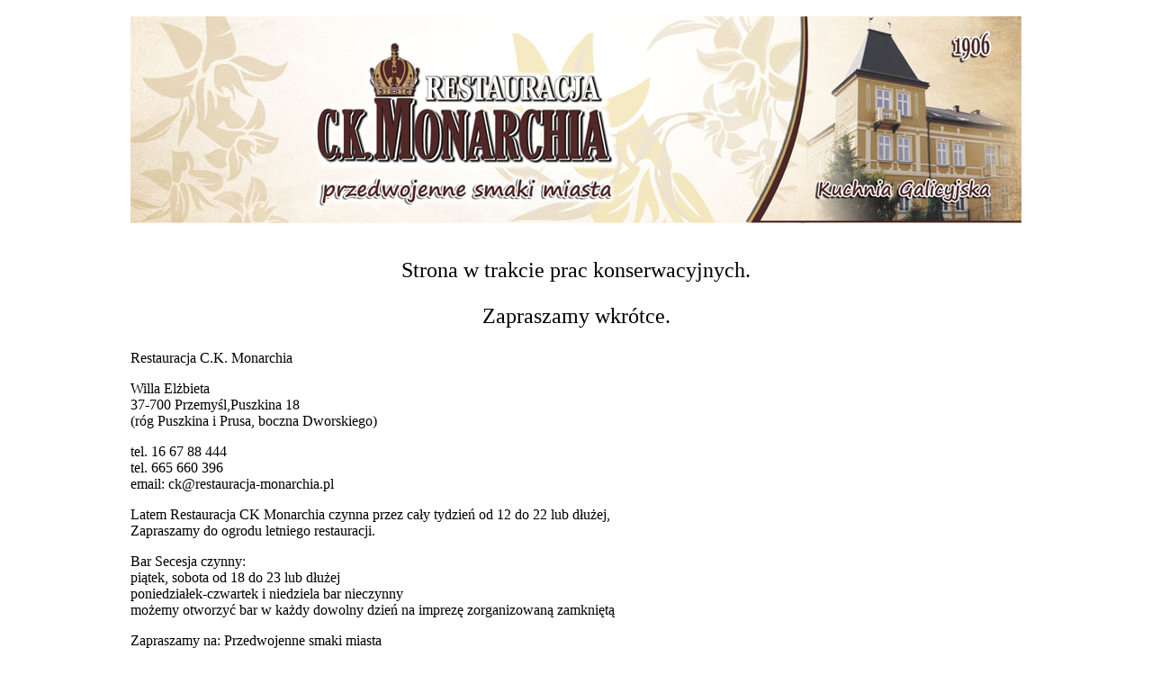

--- FILE ---
content_type: text/html
request_url: http://solus.home.pl/restauracja-monarchia.pl88/
body_size: 1206
content:
<!DOCTYPE html PUBLIC "-//W3C//DTD XHTML 1.0 Transitional//EN" "http://www.w3.org/TR/xhtml1/DTD/xhtml1-transitional.dtd">
<html xmlns="http://www.w3.org/1999/xhtml">
<head>
<meta http-equiv="Content-Type" content="text/html; charset=utf-8" />
<title>Solus - Reklama, upominki</title>
<style type="text/css">
<!--
.fontz {
	font-size: x-large;
	color:#000;
	text-align:center;
}
.linkz {
	font-size: x-large;
	text-align: center;
	color:#F00
}
-->
</style>

<meta name="google-site-verification" content="Fg1pYMyESoATEoaw461-dxoT6Ofc8_mxZRQro3elRFk" />

</head>

<body bgcolor="#fff">
<table width="860" border="0" cellspacing="5" cellpadding="5" align="center">
  <tr>
    <th scope="col">&nbsp;</th>
    <th scope="col"><img src="header.jpg"/></th>
    <th scope="col">&nbsp;</th>
  </tr>
  <tr>
    <td>&nbsp;</td>
    <td><p class="fontz">Strona w trakcie prac konserwacyjnych. </p>
      <p class="fontz">Zapraszamy wkrótce.</p>
      <div id="pgc-19-0-0">
        <div id="panel-19-0-0-0" data-index="0">
          <div>
            <div>
              <p>Restauracja C.K. Monarchia</p>
              <p>Willa Elżbieta<br />
                37-700 Przemyśl,Puszkina 18<br />
                (róg Puszkina i Prusa, boczna Dworskiego)</p>
              <p>tel.     16 67 88 444<br />
                tel.     665 660 396<br />
                email: ck@restauracja-monarchia.pl</p>
              <p>Latem Restauracja CK Monarchia czynna przez cały tydzień od 12 do 22 lub dłużej,<br />
                Zapraszamy do ogrodu letniego restauracji.</p>
              <p>Bar Secesja czynny:<br />
                piątek, sobota od 18 do 23 lub dłużej<br />
                poniedziałek-czwartek i niedziela bar nieczynny<br />
                możemy otworzyć bar w każdy dowolny dzień na imprezę zorganizowaną zamkniętą</p>
              <p>Zapraszamy na: Przedwojenne smaki miasta</p>
              <p>Na zamknięte przyjęcia oferujemy cztery oddzielne gabinety- sale: carską, cesarską, Polską, żydowską<br />
                Wyjątkowe miejsce niepodobne do innych.<br />
                Zapraszamy</p>
            </div>
          </div>
        </div>
      </div>
      <p class="fontz"><strong><br />
    </strong></p></td>
    <td>&nbsp;</td>
  </tr>
  <tr>
    <td>&nbsp;</td>
    <td><div class="fontz">
        <div>
          <address>
          </address>
</div>
        <div>
          <p>&nbsp;</p>
        </div>
    </div></td>
    <td>&nbsp;</td>
  </tr>
</table>

</body>
</html>
